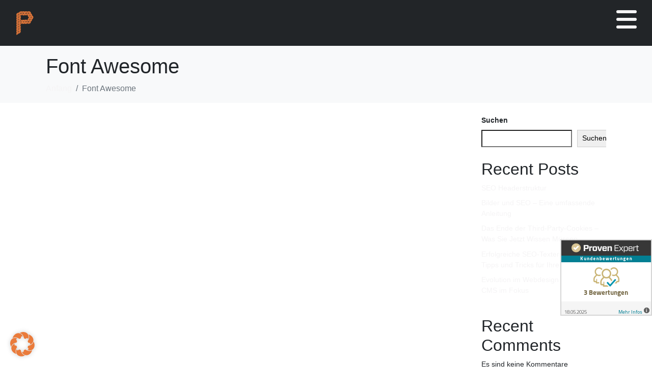

--- FILE ---
content_type: text/css
request_url: https://www.pixelschmiede.io/wp-content/uploads/elementor/css/post-5.css?ver=1767026274
body_size: 560
content:
.elementor-kit-5{--e-global-color-primary:#020202;--e-global-color-secondary:#222528;--e-global-color-text:#F5F4F5;--e-global-color-accent:#EA7B3B;--e-global-color-a2bf6be:#E5DCC6;--e-global-typography-text-font-family:"Montserrat";--e-global-typography-text-font-size:15px;--e-global-typography-text-font-weight:400;--e-global-typography-text-line-height:1.2em;--e-global-typography-text-letter-spacing:3px;--e-global-typography-primary-font-family:"Montserrat";--e-global-typography-primary-font-size:22px;--e-global-typography-primary-font-weight:400;--e-global-typography-primary-text-transform:uppercase;--e-global-typography-primary-line-height:1.2em;--e-global-typography-primary-letter-spacing:1.5px;--e-global-typography-secondary-font-family:"Montserrat";--e-global-typography-secondary-font-size:25px;--e-global-typography-secondary-font-weight:600;--e-global-typography-secondary-line-height:1.2em;--e-global-typography-secondary-letter-spacing:1.5px;--e-global-typography-accent-font-family:"Montserrat";--e-global-typography-accent-font-size:38px;--e-global-typography-accent-font-weight:600;--e-global-typography-accent-line-height:1.79em;--e-global-typography-f5eead7-font-family:"Montserrat";--e-global-typography-f5eead7-font-size:14px;--e-global-typography-f5eead7-font-weight:400;--e-global-typography-f5eead7-line-height:2em;--e-global-typography-f5eead7-letter-spacing:1px;--e-global-typography-bf56d69-font-family:"Montserrat";--e-global-typography-bf56d69-font-size:15px;--e-global-typography-bf56d69-font-weight:400;--e-global-typography-bf56d69-letter-spacing:1.5px;--e-global-typography-5f95004-font-family:"Montserrat";--e-global-typography-5f95004-font-size:15px;--e-global-typography-5f95004-font-weight:700;--e-global-typography-5f95004-line-height:1.5em;--e-global-typography-5f95004-letter-spacing:1.5px;--e-global-typography-329260e-font-family:"Montserrat";--e-global-typography-329260e-font-size:16px;--e-global-typography-329260e-font-weight:400;--e-global-typography-329260e-line-height:2em;--e-global-typography-329260e-letter-spacing:1px;--e-global-typography-0edd6de-font-family:"Montserrat";--e-global-typography-0edd6de-font-size:38px;--e-global-typography-0edd6de-font-weight:600;--e-global-typography-0edd6de-line-height:1.2em;--e-global-typography-daecb40-font-family:"Montserrat";--e-global-typography-daecb40-font-size:15px;--e-global-typography-daecb40-font-weight:400;--e-global-typography-daecb40-text-transform:uppercase;--e-global-typography-daecb40-line-height:1.2em;--e-global-typography-daecb40-letter-spacing:3px;}.elementor-kit-5 e-page-transition{background-color:#FFBC7D;}body{overflow-x:inherit !important;}.elementor a, .elementor a:link, .elementor a:focus, .elementor a:active, .elementor a:hover{text-decoration:inherit !important;}.elementor a:link, .elementor .smooth-hover a:link, {transition:inherit;}.elementor-section.elementor-section-boxed > .elementor-container{max-width:1140px;}.e-con{--container-max-width:1140px;}.elementor-widget:not(:last-child){margin-block-end:20px;}.elementor-element{--widgets-spacing:20px 20px;--widgets-spacing-row:20px;--widgets-spacing-column:20px;}{}h1.entry-title{display:var(--page-title-display);}@media(max-width:1024px){.elementor-section.elementor-section-boxed > .elementor-container{max-width:1024px;}.e-con{--container-max-width:1024px;}}@media(max-width:767px){.elementor-section.elementor-section-boxed > .elementor-container{max-width:767px;}.e-con{--container-max-width:767px;}}

--- FILE ---
content_type: text/css
request_url: https://www.pixelschmiede.io/wp-content/uploads/elementor/css/post-24.css?ver=1767026275
body_size: 1170
content:
.elementor-24 .elementor-element.elementor-element-105f1b4.ob-is-breaking-bad > .elementor-container{justify-content:flex-start !important;flex-direction:row;}.elementor-24 .elementor-element.elementor-element-105f1b4.ob-is-breaking-bad.ob-bb-inner > .elementor-container{justify-content:flex-start !important;flex-direction:row;}.elementor-24 .elementor-element.elementor-element-105f1b4.ob-is-breaking-bad.ob-is-glider > .elementor-container.swiper-vertical{flex-direction:column;}.elementor-24 .elementor-element.elementor-element-105f1b4.ob-is-breaking-bad.ob-is-glider.ob-bb-inner > .elementor-container.swiper-vertical{flex-direction:column;}.elementor-24 .elementor-element.elementor-element-105f1b4.ob-is-breaking-bad.ob-bb-inner{width:100%;flex:unset;align-self:inherit;}.elementor-24 .elementor-element.elementor-element-105f1b4{margin-top:0px;margin-bottom:0px;padding:20px 30px 20px 30px;}.elementor-24 .elementor-element.elementor-element-d6aa3bc.elementor-column{align-self:inherit;cursor:default;}.elementor-24 .elementor-element.elementor-element-d6aa3bc > .elementor-element-populated{margin:0px 0px 0px 0px;--e-column-margin-right:0px;--e-column-margin-left:0px;padding:0px 0px 0px 0px;}.elementor-24 .elementor-element.elementor-element-6ce0a3c.ob-is-breaking-bad > .elementor-container{justify-content:flex-start !important;flex-direction:row;}.elementor-24 .elementor-element.elementor-element-6ce0a3c.ob-is-breaking-bad.ob-bb-inner > .elementor-container{justify-content:flex-start !important;flex-direction:row;}.elementor-24 .elementor-element.elementor-element-6ce0a3c.ob-is-breaking-bad.ob-is-glider > .elementor-container.swiper-vertical{flex-direction:column;}.elementor-24 .elementor-element.elementor-element-6ce0a3c.ob-is-breaking-bad.ob-is-glider.ob-bb-inner > .elementor-container.swiper-vertical{flex-direction:column;}.elementor-24 .elementor-element.elementor-element-6ce0a3c.ob-is-breaking-bad.ob-bb-inner{width:100%;flex:unset;align-self:inherit;}.elementor-24 .elementor-element.elementor-element-6ce0a3c{margin-top:0px;margin-bottom:0px;padding:0px 0px 0px 0px;}.elementor-24 .elementor-element.elementor-element-75bee59.elementor-column{align-self:inherit;cursor:default;}.elementor-24 .elementor-element.elementor-element-75bee59 > .elementor-element-populated{margin:0px 0px 0px 0px;--e-column-margin-right:0px;--e-column-margin-left:0px;padding:0px 0px 0px 0px;}.elementor-24 .elementor-element.elementor-element-e609bbf .raven-site-logo img, .elementor-24 .elementor-element.elementor-element-e609bbf .raven-site-logo svg{width:37px;}.elementor-24 .elementor-element.elementor-element-e609bbf .raven-site-logo{text-align:left;}.elementor-24 .elementor-element.elementor-element-e76f2e6.elementor-column{align-self:inherit;cursor:default;}.elementor-24 .elementor-element.elementor-element-e76f2e6 > .elementor-element-populated{margin:0px 0px 0px 0px;--e-column-margin-right:0px;--e-column-margin-left:0px;padding:0px 0px 0px 0px;}.elementor-widget-raven-nav-menu .raven-nav-menu-main .raven-nav-menu > li > a.raven-menu-item{font-family:var( --e-global-typography-text-font-family ), Sans-serif;font-size:var( --e-global-typography-text-font-size );font-weight:var( --e-global-typography-text-font-weight );line-height:var( --e-global-typography-text-line-height );letter-spacing:var( --e-global-typography-text-letter-spacing );color:var( --e-global-color-text );}.elementor-widget-raven-nav-menu .raven-nav-menu-main .raven-nav-menu > li:not(.current-menu-parent):not(.current-menu-ancestor) > a.raven-menu-item:hover:not(.raven-menu-item-active), .elementor-widget-raven-nav-menu .raven-nav-menu-main .raven-nav-menu > li:not(.current-menu-parent):not(.current-menu-ancestor) > a.highlighted:not(.raven-menu-item-active){color:var( --e-global-color-accent );}.elementor-widget-raven-nav-menu .raven-nav-menu-main .raven-nav-menu > li > a.raven-menu-item-active, .elementor-widget-raven-nav-menu .raven-nav-menu-main .raven-nav-menu > li.current-menu-parent > a, .elementor-widget-raven-nav-menu .raven-nav-menu-main .raven-nav-menu > li.current-menu-ancestor > a{color:var( --e-global-color-accent );}.elementor-widget-raven-nav-menu .raven-nav-menu-main .raven-submenu > li > a.raven-submenu-item{font-family:var( --e-global-typography-text-font-family ), Sans-serif;font-size:var( --e-global-typography-text-font-size );font-weight:var( --e-global-typography-text-font-weight );line-height:var( --e-global-typography-text-line-height );letter-spacing:var( --e-global-typography-text-letter-spacing );color:var( --e-global-color-text );}.elementor-widget-raven-nav-menu .raven-nav-menu-main .raven-submenu > li:not(.current-menu-parent):not(.current-menu-ancestor) > a.raven-submenu-item:hover:not(.raven-menu-item-active), .elementor-widget-raven-nav-menu .raven-nav-menu-main .raven-submenu > li:not(.current-menu-parent):not(.current-menu-ancestor) > a.highlighted:not(.raven-menu-item-active){color:var( --e-global-color-accent );}.elementor-widget-raven-nav-menu .raven-nav-menu-main .raven-submenu > li > a.raven-menu-item-active, .elementor-widget-raven-nav-menu .raven-nav-menu-main .raven-submenu > li.current-menu-parent > a, .elementor-widget-raven-nav-menu .raven-nav-menu-main .raven-submenu > li.current-menu-ancestor > a{color:var( --e-global-color-accent );}.elementor-widget-raven-nav-menu .raven-nav-menu-mobile .raven-nav-menu li > a{font-family:var( --e-global-typography-text-font-family ), Sans-serif;font-size:var( --e-global-typography-text-font-size );font-weight:var( --e-global-typography-text-font-weight );line-height:var( --e-global-typography-text-line-height );letter-spacing:var( --e-global-typography-text-letter-spacing );color:var( --e-global-color-text );}.elementor-widget-raven-nav-menu .raven-nav-menu-mobile .raven-nav-menu li > a:hover{color:var( --e-global-color-accent );}.elementor-widget-raven-nav-menu .raven-nav-menu-mobile .raven-nav-menu li > a.raven-menu-item-active, .elementor-widget-raven-nav-menu .raven-nav-menu-mobile .raven-nav-menu li > a:active, .elementor-widget-raven-nav-menu .raven-nav-menu-mobile .raven-nav-menu > li.current-menu-ancestor > a.raven-menu-item, .elementor-widget-raven-nav-menu li.menu-item.current-menu-ancestor > a.raven-submenu-item.has-submenu{color:var( --e-global-color-accent );}.elementor-widget-raven-nav-menu .raven-nav-menu-toggle-button{color:var( --e-global-color-secondary );}.elementor-widget-raven-nav-menu .raven-nav-menu-toggle-button svg{fill:var( --e-global-color-secondary );}.elementor-widget-raven-nav-menu .hamburger-inner, .elementor-widget-raven-nav-menu .hamburger-inner::after, .elementor-widget-raven-nav-menu .hamburger-inner::before{background-color:var( --e-global-color-secondary );}.elementor-widget-raven-nav-menu .raven-nav-menu-toggle-button:hover{color:var( --e-global-color-accent );}.elementor-widget-raven-nav-menu .raven-nav-menu-toggle-button:hover svg{fill:var( --e-global-color-accent );}.elementor-widget-raven-nav-menu .raven-nav-menu-toggle-button:hover .hamburger-inner, .elementor-widget-raven-nav-menu .raven-nav-menu-toggle-button:hover  .hamburger-inner::after, .elementor-widget-raven-nav-menu .raven-nav-menu-toggle-button:hover  .hamburger-inner::before{background-color:var( --e-global-color-accent );}.elementor-24 .elementor-element.elementor-element-a27fe8c > .elementor-widget-container{margin:0px 0px 0px 0px;padding:0px 0px 0px 0px;}.elementor-24 .elementor-element.elementor-element-a27fe8c .raven-menu-item i._mi{font-size:40px !important;color:var( --e-global-color-text );}.elementor-24 .elementor-element.elementor-element-a27fe8c .raven-submenu-item i._mi{font-size:40px !important;color:var( --e-global-color-text );}.elementor-24 .elementor-element.elementor-element-a27fe8c .raven-menu-item .sub-arrow svg{width:40px !important;height:40px !important;}.elementor-24 .elementor-element.elementor-element-a27fe8c .raven-submenu-item .sub-arrow svg{width:40px !important;height:40px !important;}.elementor-24 .elementor-element.elementor-element-a27fe8c .raven-menu-item .sub-arrow{color:var( --e-global-color-text );fill:var( --e-global-color-text );}.elementor-24 .elementor-element.elementor-element-a27fe8c .raven-submenu-item .sub-arrow{color:var( --e-global-color-text );fill:var( --e-global-color-text );}.elementor-24 .elementor-element.elementor-element-a27fe8c .raven-nav-menu-mobile .raven-nav-menu li > a{font-family:var( --e-global-typography-text-font-family ), Sans-serif;font-size:var( --e-global-typography-text-font-size );font-weight:var( --e-global-typography-text-font-weight );line-height:var( --e-global-typography-text-line-height );letter-spacing:var( --e-global-typography-text-letter-spacing );padding:8px 32px 8px 32px;justify-content:left !important;}.elementor-24 .elementor-element.elementor-element-a27fe8c .raven-nav-menu-mobile .raven-nav-menu{border-radius:0px 0px 0px 0px;overflow:hidden;}.elementor-24 .elementor-element.elementor-element-a27fe8c .raven-nav-menu-toggle-button{font-size:40px;padding:0px 0px 0px 0px;color:var( --e-global-color-text );border-radius:0px 0px 0px 0px;}.elementor-24 .elementor-element.elementor-element-a27fe8c .raven-nav-menu-custom-icon svg{width:40px;}.elementor-24 .elementor-element.elementor-element-a27fe8c .hamburger .hamburger-box{width:40px;}.elementor-24 .elementor-element.elementor-element-a27fe8c .hamburger-box{height:calc(((40px/8) * 3) + calc((40px/4) * 2));}.elementor-24 .elementor-element.elementor-element-a27fe8c .hamburger-box .hamburger-inner{margin-top:calc((40px/8) / -2);}.elementor-24 .elementor-element.elementor-element-a27fe8c .hamburger-inner{width:40px;}.elementor-24 .elementor-element.elementor-element-a27fe8c .hamburger-inner::before{width:40px;}.elementor-24 .elementor-element.elementor-element-a27fe8c .hamburger-inner::after{width:40px;}.elementor-24 .elementor-element.elementor-element-a27fe8c .hamburger-inner, .elementor-24 .elementor-element.elementor-element-a27fe8c .hamburger-inner::before, .elementor-24 .elementor-element.elementor-element-a27fe8c .hamburger-inner::after{height:6px;}.elementor-24 .elementor-element.elementor-element-a27fe8c .hamburger:not(.is-active) .hamburger-inner::before{top:calc(((40px/8) + calc(40px/4)) * -1);}.elementor-24 .elementor-element.elementor-element-a27fe8c .hamburger:not(.is-active) .hamburger-inner::after{bottom:calc(((40px/8) + calc(40px/4)) * -1);}.elementor-24 .elementor-element.elementor-element-a27fe8c .raven-nav-menu-toggle{text-align:right;}.elementor-24 .elementor-element.elementor-element-a27fe8c .raven-nav-menu-toggle-button svg{fill:var( --e-global-color-text );}.elementor-24 .elementor-element.elementor-element-a27fe8c .hamburger-inner, .elementor-24 .elementor-element.elementor-element-a27fe8c .hamburger-inner::after, .elementor-24 .elementor-element.elementor-element-a27fe8c .hamburger-inner::before{background-color:var( --e-global-color-text );}.elementor-24 .elementor-element.elementor-element-a27fe8c .raven-nav-menu-mobile{padding:0px 0px 0px 0px;border-radius:0px 0px 0px 0px;}.elementor-24 .elementor-element.elementor-element-a27fe8c .raven-nav-menu-close-button{width:40px;height:40px;font-size:40px;color:var( --e-global-color-text );}.elementor-24 .elementor-element.elementor-element-a27fe8c .raven-nav-menu-close-button:hover{color:var( --e-global-color-text );}.elementor-24:not(.elementor-motion-effects-element-type-background), .elementor-24 > .elementor-motion-effects-container > .elementor-motion-effects-layer{background-color:var( --e-global-color-secondary );}.elementor-24{padding:0px 0px 0px 0px;}.elementor-theme-builder-content-area{height:400px;}.elementor-location-header:before, .elementor-location-footer:before{content:"";display:table;clear:both;}@media(max-width:1024px){.elementor-widget-raven-nav-menu .raven-nav-menu-main .raven-nav-menu > li > a.raven-menu-item{font-size:var( --e-global-typography-text-font-size );line-height:var( --e-global-typography-text-line-height );letter-spacing:var( --e-global-typography-text-letter-spacing );}.elementor-widget-raven-nav-menu .raven-nav-menu-main .raven-submenu > li > a.raven-submenu-item{font-size:var( --e-global-typography-text-font-size );line-height:var( --e-global-typography-text-line-height );letter-spacing:var( --e-global-typography-text-letter-spacing );}.elementor-widget-raven-nav-menu .raven-nav-menu-mobile .raven-nav-menu li > a{font-size:var( --e-global-typography-text-font-size );line-height:var( --e-global-typography-text-line-height );letter-spacing:var( --e-global-typography-text-letter-spacing );}.elementor-24 .elementor-element.elementor-element-a27fe8c .raven-nav-menu-mobile .raven-nav-menu li > a{font-size:var( --e-global-typography-text-font-size );line-height:var( --e-global-typography-text-line-height );letter-spacing:var( --e-global-typography-text-letter-spacing );}}@media(max-width:767px){.elementor-24 .elementor-element.elementor-element-d6aa3bc{width:100%;}.elementor-24 .elementor-element.elementor-element-75bee59{width:50%;}.elementor-24 .elementor-element.elementor-element-e76f2e6{width:50%;}.elementor-24 .elementor-element.elementor-element-e76f2e6 > .elementor-element-populated{margin:0px 0px 0px 0px;--e-column-margin-right:0px;--e-column-margin-left:0px;padding:7px 0px 0px 0px;}.elementor-widget-raven-nav-menu .raven-nav-menu-main .raven-nav-menu > li > a.raven-menu-item{font-size:var( --e-global-typography-text-font-size );line-height:var( --e-global-typography-text-line-height );letter-spacing:var( --e-global-typography-text-letter-spacing );}.elementor-widget-raven-nav-menu .raven-nav-menu-main .raven-submenu > li > a.raven-submenu-item{font-size:var( --e-global-typography-text-font-size );line-height:var( --e-global-typography-text-line-height );letter-spacing:var( --e-global-typography-text-letter-spacing );}.elementor-widget-raven-nav-menu .raven-nav-menu-mobile .raven-nav-menu li > a{font-size:var( --e-global-typography-text-font-size );line-height:var( --e-global-typography-text-line-height );letter-spacing:var( --e-global-typography-text-letter-spacing );}.elementor-24 .elementor-element.elementor-element-a27fe8c > .elementor-widget-container{margin:0px 0px 0px 0px;padding:0px 0px 0px 0px;}.elementor-24 .elementor-element.elementor-element-a27fe8c .raven-nav-menu-mobile .raven-nav-menu li > a{font-size:var( --e-global-typography-text-font-size );line-height:var( --e-global-typography-text-line-height );letter-spacing:var( --e-global-typography-text-letter-spacing );}}

--- FILE ---
content_type: text/css
request_url: https://www.pixelschmiede.io/wp-content/uploads/elementor/css/post-415.css?ver=1767026275
body_size: 1028
content:
.elementor-415 .elementor-element.elementor-element-c94e428:not(.elementor-motion-effects-element-type-background), .elementor-415 .elementor-element.elementor-element-c94e428 > .elementor-motion-effects-container > .elementor-motion-effects-layer{background-color:var( --e-global-color-primary );}.elementor-415 .elementor-element.elementor-element-c94e428.ob-is-breaking-bad > .elementor-container{justify-content:flex-start !important;flex-direction:row;}.elementor-415 .elementor-element.elementor-element-c94e428.ob-is-breaking-bad.ob-bb-inner > .elementor-container{justify-content:flex-start !important;flex-direction:row;}.elementor-415 .elementor-element.elementor-element-c94e428.ob-is-breaking-bad.ob-is-glider > .elementor-container.swiper-vertical{flex-direction:column;}.elementor-415 .elementor-element.elementor-element-c94e428.ob-is-breaking-bad.ob-is-glider.ob-bb-inner > .elementor-container.swiper-vertical{flex-direction:column;}.elementor-415 .elementor-element.elementor-element-c94e428.ob-is-breaking-bad.ob-bb-inner{width:100%;flex:unset;align-self:inherit;}.elementor-415 .elementor-element.elementor-element-c94e428{transition:background 0.3s, border 0.3s, border-radius 0.3s, box-shadow 0.3s;margin-top:0px;margin-bottom:0px;padding:0px 0px 20px 0px;}.elementor-415 .elementor-element.elementor-element-c94e428 > .elementor-background-overlay{transition:background 0.3s, border-radius 0.3s, opacity 0.3s;}.elementor-415 .elementor-element.elementor-element-448ca2f > .elementor-widget-wrap > .elementor-widget:not(.elementor-widget__width-auto):not(.elementor-widget__width-initial):not(:last-child):not(.elementor-absolute){margin-block-end:: 0px;}.elementor-415 .elementor-element.elementor-element-448ca2f.elementor-column{align-self:inherit;cursor:default;}.elementor-415 .elementor-element.elementor-element-448ca2f > .elementor-element-populated{margin:0px 0px 0px 0px;--e-column-margin-right:0px;--e-column-margin-left:0px;padding:0px 0px 0px 0px;}.elementor-415 .elementor-element.elementor-element-8902320.ob-is-breaking-bad > .elementor-container{justify-content:flex-start !important;flex-direction:row;}.elementor-415 .elementor-element.elementor-element-8902320.ob-is-breaking-bad.ob-bb-inner > .elementor-container{justify-content:flex-start !important;flex-direction:row;}.elementor-415 .elementor-element.elementor-element-8902320.ob-is-breaking-bad.ob-is-glider > .elementor-container.swiper-vertical{flex-direction:column;}.elementor-415 .elementor-element.elementor-element-8902320.ob-is-breaking-bad.ob-is-glider.ob-bb-inner > .elementor-container.swiper-vertical{flex-direction:column;}.elementor-415 .elementor-element.elementor-element-8902320.ob-is-breaking-bad.ob-bb-inner{width:100%;flex:unset;align-self:inherit;}.elementor-415 .elementor-element.elementor-element-8902320{margin-top:20px;margin-bottom:0px;padding:0px 0px 0px 0px;}.elementor-415 .elementor-element.elementor-element-d32b223.elementor-column{align-self:inherit;cursor:default;}.elementor-415 .elementor-element.elementor-element-d32b223 > .elementor-element-populated{margin:0px 0px 0px 0px;--e-column-margin-right:0px;--e-column-margin-left:0px;padding:0px 0px 0px 0px;}.elementor-widget-image .widget-image-caption{color:var( --e-global-color-text );font-family:var( --e-global-typography-text-font-family ), Sans-serif;font-size:var( --e-global-typography-text-font-size );font-weight:var( --e-global-typography-text-font-weight );line-height:var( --e-global-typography-text-line-height );letter-spacing:var( --e-global-typography-text-letter-spacing );}.elementor-415 .elementor-element.elementor-element-40a9d9d > .elementor-widget-container{margin:0px 0px 0px 0px;padding:0px 0px 0px 0px;}.elementor-415 .elementor-element.elementor-element-40a9d9d{text-align:center;}.elementor-415 .elementor-element.elementor-element-40a9d9d img{width:50%;}.elementor-415 .elementor-element.elementor-element-36971cd > .elementor-widget-wrap > .elementor-widget:not(.elementor-widget__width-auto):not(.elementor-widget__width-initial):not(:last-child):not(.elementor-absolute){margin-block-end:: 0px;}.elementor-415 .elementor-element.elementor-element-36971cd.elementor-column{align-self:inherit;cursor:default;}.elementor-415 .elementor-element.elementor-element-36971cd > .elementor-element-populated{margin:0px 0px 0px 0px;--e-column-margin-right:0px;--e-column-margin-left:0px;padding:0px 0px 0px 0px;}.elementor-widget-text-editor{font-family:var( --e-global-typography-text-font-family ), Sans-serif;font-size:var( --e-global-typography-text-font-size );font-weight:var( --e-global-typography-text-font-weight );line-height:var( --e-global-typography-text-line-height );letter-spacing:var( --e-global-typography-text-letter-spacing );color:var( --e-global-color-text );}.elementor-widget-text-editor.ob-postman blockquote{font-family:var( --e-global-typography-text-font-family ), Sans-serif;font-size:var( --e-global-typography-text-font-size );font-weight:var( --e-global-typography-text-font-weight );line-height:var( --e-global-typography-text-line-height );letter-spacing:var( --e-global-typography-text-letter-spacing );}.elementor-widget-text-editor.ob-postman blockquote cite{font-family:var( --e-global-typography-text-font-family ), Sans-serif;font-size:var( --e-global-typography-text-font-size );font-weight:var( --e-global-typography-text-font-weight );line-height:var( --e-global-typography-text-line-height );letter-spacing:var( --e-global-typography-text-letter-spacing );}.elementor-widget-text-editor.elementor-drop-cap-view-stacked .elementor-drop-cap{background-color:var( --e-global-color-primary );}.elementor-widget-text-editor.elementor-drop-cap-view-framed .elementor-drop-cap, .elementor-widget-text-editor.elementor-drop-cap-view-default .elementor-drop-cap{color:var( --e-global-color-primary );border-color:var( --e-global-color-primary );}.elementor-415 .elementor-element.elementor-element-de038f4.ob-harakiri{writing-mode:inherit;}.elementor-415 .elementor-element.elementor-element-de038f4.ob-harakiri .elementor-heading-title{writing-mode:inherit;}.elementor-415 .elementor-element.elementor-element-de038f4.ob-harakiri div{writing-mode:inherit;}.elementor-415 .elementor-element.elementor-element-de038f4 > .elementor-widget-container{margin:0px 0px 0px 0px;padding:0px 0px 0px 0px;}.elementor-415 .elementor-element.elementor-element-de038f4{text-align:center;font-family:var( --e-global-typography-f5eead7-font-family ), Sans-serif;font-size:var( --e-global-typography-f5eead7-font-size );font-weight:var( --e-global-typography-f5eead7-font-weight );line-height:var( --e-global-typography-f5eead7-line-height );letter-spacing:var( --e-global-typography-f5eead7-letter-spacing );}.elementor-415 .elementor-element.elementor-element-de038f4.ob-harakiri > div, .elementor-415 .elementor-element.elementor-element-de038f4.ob-harakiri > h1, .elementor-415 .elementor-element.elementor-element-de038f4.ob-harakiri > h2, .elementor-415 .elementor-element.elementor-element-de038f4.ob-harakiri > h3, .elementor-415 .elementor-element.elementor-element-de038f4.ob-harakiri > h4, .elementor-415 .elementor-element.elementor-element-de038f4.ob-harakiri > h5, .elementor-415 .elementor-element.elementor-element-de038f4.ob-harakiri > h6, .elementor-415 .elementor-element.elementor-element-de038f4.ob-harakiri > p{transform:rotate(0deg);}.elementor-415 .elementor-element.elementor-element-de038f4 > div{text-indent:0px;mix-blend-mode:inherit;}.elementor-415 .elementor-element.elementor-element-a9bd7d5 > .elementor-widget-wrap > .elementor-widget:not(.elementor-widget__width-auto):not(.elementor-widget__width-initial):not(:last-child):not(.elementor-absolute){margin-block-end:: 0px;}.elementor-415 .elementor-element.elementor-element-a9bd7d5.elementor-column{align-self:inherit;cursor:default;}.elementor-415 .elementor-element.elementor-element-a9bd7d5 > .elementor-element-populated{margin:0px 0px 0px 0px;--e-column-margin-right:0px;--e-column-margin-left:0px;padding:0px 0px 0px 0px;}.elementor-415 .elementor-element.elementor-element-316dfb8.ob-harakiri{writing-mode:inherit;}.elementor-415 .elementor-element.elementor-element-316dfb8.ob-harakiri .elementor-heading-title{writing-mode:inherit;}.elementor-415 .elementor-element.elementor-element-316dfb8.ob-harakiri div{writing-mode:inherit;}.elementor-415 .elementor-element.elementor-element-316dfb8 > .elementor-widget-container{margin:0px 0px 0px 0px;padding:0px 0px 0px 0px;}.elementor-415 .elementor-element.elementor-element-316dfb8{text-align:center;font-family:var( --e-global-typography-f5eead7-font-family ), Sans-serif;font-size:var( --e-global-typography-f5eead7-font-size );font-weight:var( --e-global-typography-f5eead7-font-weight );line-height:var( --e-global-typography-f5eead7-line-height );letter-spacing:var( --e-global-typography-f5eead7-letter-spacing );color:var( --e-global-color-text );}.elementor-415 .elementor-element.elementor-element-316dfb8.ob-harakiri > div, .elementor-415 .elementor-element.elementor-element-316dfb8.ob-harakiri > h1, .elementor-415 .elementor-element.elementor-element-316dfb8.ob-harakiri > h2, .elementor-415 .elementor-element.elementor-element-316dfb8.ob-harakiri > h3, .elementor-415 .elementor-element.elementor-element-316dfb8.ob-harakiri > h4, .elementor-415 .elementor-element.elementor-element-316dfb8.ob-harakiri > h5, .elementor-415 .elementor-element.elementor-element-316dfb8.ob-harakiri > h6, .elementor-415 .elementor-element.elementor-element-316dfb8.ob-harakiri > p{transform:rotate(0deg);}.elementor-415 .elementor-element.elementor-element-316dfb8 > div{text-indent:0px;mix-blend-mode:inherit;}.elementor-theme-builder-content-area{height:400px;}.elementor-location-header:before, .elementor-location-footer:before{content:"";display:table;clear:both;}@media(max-width:1024px){.elementor-widget-image .widget-image-caption{font-size:var( --e-global-typography-text-font-size );line-height:var( --e-global-typography-text-line-height );letter-spacing:var( --e-global-typography-text-letter-spacing );}.elementor-widget-text-editor{font-size:var( --e-global-typography-text-font-size );line-height:var( --e-global-typography-text-line-height );letter-spacing:var( --e-global-typography-text-letter-spacing );}.elementor-widget-text-editor.ob-postman blockquote{font-size:var( --e-global-typography-text-font-size );line-height:var( --e-global-typography-text-line-height );letter-spacing:var( --e-global-typography-text-letter-spacing );}.elementor-widget-text-editor.ob-postman blockquote cite{font-size:var( --e-global-typography-text-font-size );line-height:var( --e-global-typography-text-line-height );letter-spacing:var( --e-global-typography-text-letter-spacing );}.elementor-415 .elementor-element.elementor-element-de038f4{font-size:var( --e-global-typography-f5eead7-font-size );line-height:var( --e-global-typography-f5eead7-line-height );letter-spacing:var( --e-global-typography-f5eead7-letter-spacing );}.elementor-415 .elementor-element.elementor-element-316dfb8{font-size:var( --e-global-typography-f5eead7-font-size );line-height:var( --e-global-typography-f5eead7-line-height );letter-spacing:var( --e-global-typography-f5eead7-letter-spacing );}}@media(max-width:767px){.elementor-widget-image .widget-image-caption{font-size:var( --e-global-typography-text-font-size );line-height:var( --e-global-typography-text-line-height );letter-spacing:var( --e-global-typography-text-letter-spacing );}.elementor-widget-text-editor{font-size:var( --e-global-typography-text-font-size );line-height:var( --e-global-typography-text-line-height );letter-spacing:var( --e-global-typography-text-letter-spacing );}.elementor-widget-text-editor.ob-postman blockquote{font-size:var( --e-global-typography-text-font-size );line-height:var( --e-global-typography-text-line-height );letter-spacing:var( --e-global-typography-text-letter-spacing );}.elementor-widget-text-editor.ob-postman blockquote cite{font-size:var( --e-global-typography-text-font-size );line-height:var( --e-global-typography-text-line-height );letter-spacing:var( --e-global-typography-text-letter-spacing );}.elementor-415 .elementor-element.elementor-element-de038f4{font-size:var( --e-global-typography-f5eead7-font-size );line-height:var( --e-global-typography-f5eead7-line-height );letter-spacing:var( --e-global-typography-f5eead7-letter-spacing );}.elementor-415 .elementor-element.elementor-element-316dfb8{font-size:var( --e-global-typography-f5eead7-font-size );line-height:var( --e-global-typography-f5eead7-line-height );letter-spacing:var( --e-global-typography-f5eead7-letter-spacing );}}/* Start custom CSS for text-editor, class: .elementor-element-316dfb8 */a, a:hover {
    color: #f5f4f5;
}/* End custom CSS */

--- FILE ---
content_type: image/svg+xml
request_url: https://www.pixelschmiede.io/wp-content/uploads/2022/03/logo-pixelschmiede-digitalagentur.svg
body_size: 25881
content:
<svg width="1832" height="401" viewBox="0 0 1832 401" fill="none" xmlns="http://www.w3.org/2000/svg">
<path d="M349.974 341.117H367.94C372.605 341.117 376.723 342.063 380.296 343.954C383.868 345.803 386.641 348.408 388.617 351.77C390.592 355.09 391.579 358.894 391.579 363.18C391.579 367.467 390.592 371.291 388.617 374.653C386.641 377.973 383.868 380.579 380.296 382.47C376.723 384.319 372.605 385.244 367.94 385.244H349.974V341.117ZM367.688 381.209C371.554 381.209 374.937 380.453 377.837 378.94C380.737 377.385 382.985 375.263 384.582 372.573C386.179 369.841 386.978 366.71 386.978 363.18C386.978 359.65 386.179 356.54 384.582 353.851C382.985 351.119 380.737 348.997 377.837 347.484C374.937 345.929 371.554 345.151 367.688 345.151H354.639V381.209H367.688ZM442.714 381.209V385.244H411.51V341.117H441.769V345.151H416.175V360.848H438.995V364.819H416.175V381.209H442.714ZM475.301 385.622C472.023 385.622 468.871 385.097 465.846 384.046C462.862 382.995 460.55 381.608 458.911 379.885L460.74 376.292C462.337 377.889 464.459 379.192 467.106 380.201C469.754 381.167 472.486 381.65 475.301 381.65C479.252 381.65 482.215 380.936 484.19 379.507C486.165 378.036 487.153 376.145 487.153 373.834C487.153 372.069 486.606 370.661 485.514 369.61C484.463 368.56 483.16 367.761 481.605 367.215C480.05 366.626 477.886 365.996 475.112 365.324C471.792 364.483 469.145 363.685 467.169 362.928C465.194 362.13 463.492 360.932 462.063 359.335C460.677 357.738 459.983 355.574 459.983 352.842C459.983 350.615 460.571 348.598 461.748 346.79C462.925 344.941 464.732 343.47 467.169 342.378C469.607 341.285 472.633 340.739 476.247 340.739C478.768 340.739 481.227 341.096 483.622 341.81C486.06 342.483 488.161 343.428 489.926 344.647L488.35 348.366C486.501 347.148 484.526 346.244 482.425 345.656C480.323 345.025 478.264 344.71 476.247 344.71C472.381 344.71 469.46 345.467 467.485 346.98C465.551 348.45 464.585 350.363 464.585 352.716C464.585 354.481 465.11 355.91 466.161 357.003C467.254 358.053 468.598 358.873 470.195 359.461C471.834 360.007 474.02 360.617 476.751 361.289C479.987 362.088 482.593 362.886 484.568 363.685C486.585 364.441 488.287 365.618 489.674 367.215C491.061 368.77 491.754 370.892 491.754 373.582C491.754 375.809 491.145 377.847 489.926 379.696C488.75 381.503 486.921 382.953 484.442 384.046C481.962 385.097 478.916 385.622 475.301 385.622ZM511.374 341.117H516.039V385.244H511.374V341.117ZM570.93 363.18H575.405V380.011C573.346 381.819 570.909 383.205 568.093 384.172C565.277 385.139 562.314 385.622 559.205 385.622C554.792 385.622 550.821 384.655 547.29 382.722C543.76 380.789 540.987 378.12 538.969 374.716C536.952 371.27 535.944 367.425 535.944 363.18C535.944 358.936 536.952 355.111 538.969 351.707C540.987 348.261 543.76 345.572 547.29 343.639C550.821 341.705 554.813 340.739 559.268 340.739C562.63 340.739 565.719 341.285 568.534 342.378C571.35 343.428 573.724 345.004 575.658 347.106L572.758 350.068C569.27 346.622 564.836 344.899 559.457 344.899C555.885 344.899 552.649 345.698 549.749 347.295C546.891 348.85 544.643 351.035 543.004 353.851C541.365 356.624 540.545 359.734 540.545 363.18C540.545 366.626 541.365 369.736 543.004 372.51C544.643 375.284 546.891 377.469 549.749 379.066C552.607 380.663 555.822 381.461 559.394 381.461C563.932 381.461 567.778 380.327 570.93 378.057V363.18ZM634.941 341.117V385.244H631.096L602.728 349.438V385.244H598.064V341.117H601.909L630.339 376.923V341.117H634.941ZM658.295 385.559C657.371 385.559 656.572 385.223 655.9 384.55C655.269 383.878 654.954 383.058 654.954 382.092C654.954 381.125 655.269 380.327 655.9 379.696C656.572 379.024 657.371 378.688 658.295 378.688C659.22 378.688 660.018 379.024 660.691 379.696C661.363 380.327 661.699 381.125 661.699 382.092C661.699 383.058 661.363 383.878 660.691 384.55C660.018 385.223 659.22 385.559 658.295 385.559ZM726.731 385.622C722.361 385.622 718.41 384.655 714.88 382.722C711.392 380.789 708.639 378.12 706.622 374.716C704.647 371.27 703.659 367.425 703.659 363.18C703.659 358.936 704.647 355.111 706.622 351.707C708.639 348.261 711.413 345.572 714.943 343.639C718.473 341.705 722.424 340.739 726.794 340.739C730.072 340.739 733.098 341.285 735.872 342.378C738.646 343.47 740.999 345.067 742.932 347.169L739.969 350.131C736.523 346.643 732.174 344.899 726.92 344.899C723.432 344.899 720.259 345.698 717.402 347.295C714.544 348.892 712.296 351.077 710.657 353.851C709.06 356.624 708.261 359.734 708.261 363.18C708.261 366.626 709.06 369.736 710.657 372.51C712.296 375.284 714.544 377.469 717.402 379.066C720.259 380.663 723.432 381.461 726.92 381.461C732.216 381.461 736.565 379.696 739.969 376.166L742.932 379.129C740.999 381.23 738.624 382.848 735.809 383.983C733.035 385.076 730.009 385.622 726.731 385.622ZM780.698 385.622C776.328 385.622 772.356 384.655 768.784 382.722C765.254 380.747 762.48 378.057 760.463 374.653C758.488 371.249 757.5 367.425 757.5 363.18C757.5 358.936 758.488 355.111 760.463 351.707C762.48 348.303 765.254 345.635 768.784 343.702C772.356 341.726 776.328 340.739 780.698 340.739C785.069 340.739 788.998 341.705 792.486 343.639C796.017 345.572 798.79 348.261 800.807 351.707C802.825 355.111 803.833 358.936 803.833 363.18C803.833 367.425 802.825 371.27 800.807 374.716C798.79 378.12 796.017 380.789 792.486 382.722C788.998 384.655 785.069 385.622 780.698 385.622ZM780.698 381.461C784.186 381.461 787.338 380.684 790.154 379.129C792.97 377.532 795.176 375.347 796.773 372.573C798.37 369.757 799.168 366.626 799.168 363.18C799.168 359.734 798.37 356.624 796.773 353.851C795.176 351.035 792.97 348.85 790.154 347.295C787.338 345.698 784.186 344.899 780.698 344.899C777.21 344.899 774.037 345.698 771.18 347.295C768.364 348.85 766.137 351.035 764.498 353.851C762.901 356.624 762.102 359.734 762.102 363.18C762.102 366.626 762.901 369.757 764.498 372.573C766.137 375.347 768.364 377.532 771.18 379.129C774.037 380.684 777.21 381.461 780.698 381.461ZM823.745 341.117H841.711C846.376 341.117 850.494 342.063 854.066 343.954C857.638 345.803 860.412 348.408 862.387 351.77C864.363 355.09 865.35 358.894 865.35 363.18C865.35 367.467 864.363 371.291 862.387 374.653C860.412 377.973 857.638 380.579 854.066 382.47C850.494 384.319 846.376 385.244 841.711 385.244H823.745V341.117ZM841.459 381.209C845.325 381.209 848.708 380.453 851.608 378.94C854.508 377.385 856.756 375.263 858.353 372.573C859.95 369.841 860.748 366.71 860.748 363.18C860.748 359.65 859.95 356.54 858.353 353.851C856.756 351.119 854.508 348.997 851.608 347.484C848.708 345.929 845.325 345.151 841.459 345.151H828.41V381.209H841.459ZM916.485 381.209V385.244H885.281V341.117H915.539V345.151H889.946V360.848H912.766V364.819H889.946V381.209H916.485ZM937.017 385.559C936.093 385.559 935.294 385.223 934.622 384.55C933.991 383.878 933.676 383.058 933.676 382.092C933.676 381.125 933.991 380.327 934.622 379.696C935.294 379.024 936.093 378.688 937.017 378.688C937.942 378.688 938.74 379.024 939.413 379.696C940.085 380.327 940.421 381.125 940.421 382.092C940.421 383.058 940.085 383.878 939.413 384.55C938.74 385.223 937.942 385.559 937.017 385.559ZM1005.45 385.622C1001.08 385.622 997.132 384.655 993.602 382.722C990.114 380.789 987.361 378.12 985.344 374.716C983.369 371.27 982.381 367.425 982.381 363.18C982.381 358.936 983.369 355.111 985.344 351.707C987.361 348.261 990.135 345.572 993.665 343.639C997.195 341.705 1001.15 340.739 1005.52 340.739C1008.79 340.739 1011.82 341.285 1014.59 342.378C1017.37 343.47 1019.72 345.067 1021.65 347.169L1018.69 350.131C1015.25 346.643 1010.9 344.899 1005.64 344.899C1002.15 344.899 998.981 345.698 996.124 347.295C993.266 348.892 991.018 351.077 989.379 353.851C987.782 356.624 986.983 359.734 986.983 363.18C986.983 366.626 987.782 369.736 989.379 372.51C991.018 375.284 993.266 377.469 996.124 379.066C998.981 380.663 1002.15 381.461 1005.64 381.461C1010.94 381.461 1015.29 379.696 1018.69 376.166L1021.65 379.129C1019.72 381.23 1017.35 382.848 1014.53 383.983C1011.76 385.076 1008.73 385.622 1005.45 385.622ZM1059.42 385.622C1055.05 385.622 1051.08 384.655 1047.51 382.722C1043.98 380.747 1041.2 378.057 1039.19 374.653C1037.21 371.249 1036.22 367.425 1036.22 363.18C1036.22 358.936 1037.21 355.111 1039.19 351.707C1041.2 348.303 1043.98 345.635 1047.51 343.702C1051.08 341.726 1055.05 340.739 1059.42 340.739C1063.79 340.739 1067.72 341.705 1071.21 343.639C1074.74 345.572 1077.51 348.261 1079.53 351.707C1081.55 355.111 1082.56 358.936 1082.56 363.18C1082.56 367.425 1081.55 371.27 1079.53 374.716C1077.51 378.12 1074.74 380.789 1071.21 382.722C1067.72 384.655 1063.79 385.622 1059.42 385.622ZM1059.42 381.461C1062.91 381.461 1066.06 380.684 1068.88 379.129C1071.69 377.532 1073.9 375.347 1075.49 372.573C1077.09 369.757 1077.89 366.626 1077.89 363.18C1077.89 359.734 1077.09 356.624 1075.49 353.851C1073.9 351.035 1071.69 348.85 1068.88 347.295C1066.06 345.698 1062.91 344.899 1059.42 344.899C1055.93 344.899 1052.76 345.698 1049.9 347.295C1047.09 348.85 1044.86 351.035 1043.22 353.851C1041.62 356.624 1040.82 359.734 1040.82 363.18C1040.82 366.626 1041.62 369.757 1043.22 372.573C1044.86 375.347 1047.09 377.532 1049.9 379.129C1052.76 380.684 1055.93 381.461 1059.42 381.461ZM1139.34 341.117V385.244H1135.5L1107.13 349.438V385.244H1102.47V341.117H1106.31L1134.74 376.923V341.117H1139.34ZM1171.78 345.151H1156.27V341.117H1191.95V345.151H1176.44V385.244H1171.78V345.151ZM1240.06 381.209V385.244H1208.86V341.117H1239.11V345.151H1213.52V360.848H1236.34V364.819H1213.52V381.209H1240.06ZM1297.36 341.117V385.244H1293.51L1265.15 349.438V385.244H1260.48V341.117H1264.33L1292.76 376.923V341.117H1297.36ZM1329.79 345.151H1314.28V341.117H1349.96V345.151H1334.45V385.244H1329.79V345.151ZM1364.4 385.559C1363.47 385.559 1362.67 385.223 1362 384.55C1361.37 383.878 1361.05 383.058 1361.05 382.092C1361.05 381.125 1361.37 380.327 1362 379.696C1362.67 379.024 1363.47 378.688 1364.4 378.688C1365.32 378.688 1366.12 379.024 1366.79 379.696C1367.46 380.327 1367.8 381.125 1367.8 382.092C1367.8 383.058 1367.46 383.878 1366.79 384.55C1366.12 385.223 1365.32 385.559 1364.4 385.559Z" fill="#EA7B3B"/>
<path d="M262.244 99.607H278.63V221H262.244V99.607ZM270.552 73.0668C267.168 73.0668 264.321 71.9128 262.013 69.605C259.706 67.2971 258.552 64.5277 258.552 61.2967C258.552 58.2196 259.706 55.5271 262.013 53.2192C264.321 50.9114 267.168 49.7575 270.552 49.7575C273.937 49.7575 276.784 50.9114 279.092 53.2192C281.399 55.3732 282.553 57.9888 282.553 61.0659C282.553 64.4508 281.399 67.2971 279.092 69.605C276.784 71.9128 273.937 73.0668 270.552 73.0668ZM403.843 221L365.302 170.227L326.53 221H308.068L356.071 158.688L310.376 99.607H328.838L365.302 147.149L401.766 99.607H419.768L374.072 158.688L422.537 221H403.843ZM553.536 165.381H451.991C452.914 177.997 457.761 188.229 466.53 196.075C475.3 203.768 486.378 207.614 499.764 207.614C507.303 207.614 514.226 206.307 520.534 203.691C526.842 200.922 532.304 196.921 536.92 191.69L546.151 202.306C540.766 208.768 533.997 213.692 525.842 217.077C517.842 220.462 508.995 222.154 499.302 222.154C486.84 222.154 475.762 219.538 466.069 214.307C456.53 208.922 449.068 201.537 443.683 192.152C438.298 182.767 435.605 172.15 435.605 160.304C435.605 148.457 438.144 137.84 443.221 128.455C448.452 119.07 455.53 111.762 464.453 106.531C473.531 101.299 483.686 98.6839 494.917 98.6839C506.149 98.6839 516.226 101.299 525.15 106.531C534.074 111.762 541.074 119.07 546.151 128.455C551.229 137.687 553.767 148.303 553.767 160.304L553.536 165.381ZM494.917 112.762C483.224 112.762 473.377 116.531 465.377 124.07C457.53 131.455 453.068 141.148 451.991 153.149H538.074C536.997 141.148 532.458 131.455 524.458 124.07C516.611 116.531 506.764 112.762 494.917 112.762ZM589.427 49.7575H605.813V221H589.427V49.7575ZM686.254 222.154C676.407 222.154 666.945 220.769 657.868 218C648.944 215.077 641.943 211.461 636.866 207.153L644.251 194.229C649.328 198.229 655.714 201.537 663.406 204.153C671.099 206.614 679.1 207.845 687.408 207.845C698.486 207.845 706.64 206.153 711.871 202.768C717.256 199.229 719.949 194.306 719.949 187.998C719.949 183.536 718.487 180.074 715.564 177.612C712.641 174.997 708.948 173.074 704.486 171.843C700.024 170.458 694.101 169.15 686.716 167.919C676.869 166.073 668.945 164.227 662.945 162.381C656.944 160.38 651.79 157.073 647.482 152.457C643.328 147.841 641.251 141.456 641.251 133.302C641.251 123.147 645.482 114.839 653.944 108.377C662.406 101.915 674.176 98.6839 689.254 98.6839C697.101 98.6839 704.948 99.7609 712.794 101.915C720.641 103.915 727.103 106.608 732.18 109.992L725.026 123.147C715.025 116.224 703.101 112.762 689.254 112.762C678.792 112.762 670.868 114.608 665.483 118.301C660.252 121.993 657.637 126.84 657.637 132.84C657.637 137.456 659.098 141.148 662.022 143.918C665.099 146.687 668.868 148.764 673.33 150.149C677.792 151.38 683.946 152.688 691.793 154.072C701.486 155.919 709.256 157.765 715.102 159.611C720.949 161.457 725.949 164.612 730.103 169.073C734.257 173.535 736.334 179.689 736.334 187.536C736.334 198.152 731.873 206.614 722.949 212.923C714.179 219.077 701.947 222.154 686.254 222.154ZM819.246 222.154C807.245 222.154 796.475 219.538 786.936 214.307C777.551 209.076 770.165 201.768 764.781 192.383C759.396 182.844 756.703 172.15 756.703 160.304C756.703 148.457 759.396 137.84 764.781 128.455C770.165 119.07 777.551 111.762 786.936 106.531C796.475 101.299 807.245 98.6839 819.246 98.6839C829.708 98.6839 839.016 100.761 847.171 104.915C855.479 108.915 862.018 114.839 866.788 122.686L854.556 130.994C850.556 124.993 845.478 120.532 839.324 117.608C833.17 114.531 826.477 112.993 819.246 112.993C810.476 112.993 802.552 114.993 795.475 118.993C788.551 122.839 783.089 128.378 779.089 135.61C775.243 142.841 773.32 151.072 773.32 160.304C773.32 169.689 775.243 177.997 779.089 185.228C783.089 192.306 788.551 197.845 795.475 201.845C802.552 205.691 810.476 207.614 819.246 207.614C826.477 207.614 833.17 206.153 839.324 203.23C845.478 200.306 850.556 195.844 854.556 189.844L866.788 198.152C862.018 205.999 855.479 211.999 847.171 216.154C838.863 220.154 829.554 222.154 819.246 222.154ZM961.332 98.6839C976.564 98.6839 988.641 103.146 997.565 112.069C1006.64 120.839 1011.18 133.686 1011.18 150.611V221H994.796V152.226C994.796 139.61 991.642 129.994 985.334 123.378C979.025 116.762 970.025 113.454 958.332 113.454C945.254 113.454 934.869 117.377 927.176 125.224C919.637 132.917 915.867 143.61 915.867 157.303V221H899.481V49.7575H915.867V120.839C920.329 113.762 926.483 108.3 934.33 104.454C942.177 100.607 951.177 98.6839 961.332 98.6839ZM1209.37 98.6839C1224.6 98.6839 1236.53 103.069 1245.14 111.839C1253.91 120.608 1258.3 133.532 1258.3 150.611V221H1241.91V152.226C1241.91 139.61 1238.83 129.994 1232.68 123.378C1226.68 116.762 1218.14 113.454 1207.06 113.454C1194.45 113.454 1184.52 117.377 1177.29 125.224C1170.06 132.917 1166.44 143.61 1166.44 157.303V221H1150.06V152.226C1150.06 139.61 1146.98 129.994 1140.83 123.378C1134.83 116.762 1126.21 113.454 1114.98 113.454C1102.52 113.454 1092.59 117.377 1085.21 125.224C1077.98 132.917 1074.36 143.61 1074.36 157.303V221H1057.97V99.607H1073.67V121.762C1077.98 114.377 1083.98 108.685 1091.67 104.684C1099.36 100.684 1108.21 98.6839 1118.21 98.6839C1128.36 98.6839 1137.13 100.838 1144.52 105.146C1152.06 109.454 1157.67 115.839 1161.37 124.301C1165.83 116.3 1172.21 110.069 1180.52 105.607C1188.98 100.992 1198.6 98.6839 1209.37 98.6839ZM1305.04 99.607H1321.43V221H1305.04V99.607ZM1313.35 73.0668C1309.96 73.0668 1307.12 71.9128 1304.81 69.605C1302.5 67.2971 1301.35 64.5277 1301.35 61.2967C1301.35 58.2196 1302.5 55.5271 1304.81 53.2192C1307.12 50.9114 1309.96 49.7575 1313.35 49.7575C1316.73 49.7575 1319.58 50.9114 1321.89 53.2192C1324.2 55.3732 1325.35 57.9888 1325.35 61.0659C1325.35 64.4508 1324.2 67.2971 1321.89 69.605C1319.58 71.9128 1316.73 73.0668 1313.35 73.0668ZM1475.03 165.381H1373.48C1374.4 177.997 1379.25 188.229 1388.02 196.075C1396.79 203.768 1407.87 207.614 1421.25 207.614C1428.79 207.614 1435.72 206.307 1442.02 203.691C1448.33 200.922 1453.79 196.921 1458.41 191.69L1467.64 202.306C1462.26 208.768 1455.49 213.692 1447.33 217.077C1439.33 220.462 1430.49 222.154 1420.79 222.154C1408.33 222.154 1397.25 219.538 1387.56 214.307C1378.02 208.922 1370.56 201.537 1365.17 192.152C1359.79 182.767 1357.1 172.15 1357.1 160.304C1357.1 148.457 1359.63 137.84 1364.71 128.455C1369.94 119.07 1377.02 111.762 1385.94 106.531C1395.02 101.299 1405.18 98.6839 1416.41 98.6839C1427.64 98.6839 1437.72 101.299 1446.64 106.531C1455.56 111.762 1462.56 119.07 1467.64 128.455C1472.72 137.687 1475.26 148.303 1475.26 160.304L1475.03 165.381ZM1416.41 112.762C1404.71 112.762 1394.87 116.531 1386.87 124.07C1379.02 131.455 1374.56 141.148 1373.48 153.149H1459.56C1458.49 141.148 1453.95 131.455 1445.95 124.07C1438.1 116.531 1428.25 112.762 1416.41 112.762ZM1621.69 49.7575V221H1606V196.998C1601.08 205.153 1594.54 211.384 1586.38 215.692C1578.38 220 1569.31 222.154 1559.15 222.154C1547.77 222.154 1537.46 219.538 1528.23 214.307C1519 209.076 1511.76 201.768 1506.53 192.383C1501.3 182.997 1498.69 172.304 1498.69 160.304C1498.69 148.303 1501.3 137.61 1506.53 128.224C1511.76 118.839 1519 111.608 1528.23 106.531C1537.46 101.299 1547.77 98.6839 1559.15 98.6839C1569 98.6839 1577.85 100.761 1585.69 104.915C1593.69 108.915 1600.23 114.839 1605.31 122.686V49.7575H1621.69ZM1560.54 207.614C1569 207.614 1576.61 205.691 1583.38 201.845C1590.31 197.845 1595.69 192.229 1599.54 184.998C1603.54 177.766 1605.54 169.535 1605.54 160.304C1605.54 151.072 1603.54 142.841 1599.54 135.61C1595.69 128.378 1590.31 122.839 1583.38 118.993C1576.61 114.993 1569 112.993 1560.54 112.993C1551.92 112.993 1544.15 114.993 1537.23 118.993C1530.46 122.839 1525.07 128.378 1521.07 135.61C1517.23 142.841 1515.3 151.072 1515.3 160.304C1515.3 169.535 1517.23 177.766 1521.07 184.998C1525.07 192.229 1530.46 197.845 1537.23 201.845C1544.15 205.691 1551.92 207.614 1560.54 207.614ZM1775.34 165.381H1673.79C1674.71 177.997 1679.56 188.229 1688.33 196.075C1697.1 203.768 1708.18 207.614 1721.56 207.614C1729.1 207.614 1736.03 206.307 1742.33 203.691C1748.64 200.922 1754.1 196.921 1758.72 191.69L1767.95 202.306C1762.57 208.768 1755.8 213.692 1747.64 217.077C1739.64 220.462 1730.79 222.154 1721.1 222.154C1708.64 222.154 1697.56 219.538 1687.87 214.307C1678.33 208.922 1670.87 201.537 1665.48 192.152C1660.1 182.767 1657.4 172.15 1657.4 160.304C1657.4 148.457 1659.94 137.84 1665.02 128.455C1670.25 119.07 1677.33 111.762 1686.25 106.531C1695.33 101.299 1705.49 98.6839 1716.72 98.6839C1727.95 98.6839 1738.03 101.299 1746.95 106.531C1755.87 111.762 1762.87 119.07 1767.95 128.455C1773.03 137.687 1775.57 148.303 1775.57 160.304L1775.34 165.381ZM1716.72 112.762C1705.02 112.762 1695.18 116.531 1687.18 124.07C1679.33 131.455 1674.87 141.148 1673.79 153.149H1759.87C1758.8 141.148 1754.26 131.455 1746.26 124.07C1738.41 116.531 1728.56 112.762 1716.72 112.762Z" fill="#EA7B3B"/>
<path d="M15.17 279.93L40.608 264.79L14.7747 250.325L15.17 279.93Z" fill="#EA7B3B"/>
<path d="M15.17 374.846L40.608 359.706L14.7747 345.241L15.17 374.846Z" fill="#EA7B3B"/>
<path d="M15.4941 217.111L40.9321 201.972L15.0988 187.507L15.4941 217.111Z" fill="#EA7B3B"/>
<path d="M15.4941 312.028L40.9321 296.888L15.0988 282.423L15.4941 312.028Z" fill="#EA7B3B"/>
<path d="M15.8198 154.291L41.2578 139.152L15.4245 124.687L15.8198 154.291Z" fill="#EA7B3B"/>
<path d="M14.9149 247.821L40.3529 232.681L14.5196 218.216L14.9149 247.821Z" fill="#EA7B3B"/>
<path d="M14.9149 342.738L40.3529 327.599L14.5196 313.134L14.9149 342.738Z" fill="#EA7B3B"/>
<path d="M15.2374 185.003L40.6754 169.863L14.8421 155.398L15.2374 185.003Z" fill="#EA7B3B"/>
<path d="M15.5678 122.185L41.0058 107.045L15.1725 92.5805L15.5678 122.185Z" fill="#EA7B3B"/>
<path d="M75.6268 85.781L105.229 85.6233L90.2912 60.0605L75.6268 85.781Z" fill="#EA7B3B"/>
<path d="M77.0243 199.775L106.626 199.617L91.6887 174.054L77.0243 199.775Z" fill="#EA7B3B"/>
<path d="M160.378 172.751L189.98 172.909L175.043 198.472L160.378 172.751Z" fill="#EA7B3B"/>
<path d="M178.925 141.617L208.527 141.459L193.589 115.897L178.925 141.617Z" fill="#EA7B3B"/>
<path d="M178.522 197.453L208.124 197.296L193.186 171.733L178.522 197.453Z" fill="#EA7B3B"/>
<path d="M109.127 198.379L138.729 198.221L123.792 172.658L109.127 198.379Z" fill="#EA7B3B"/>
<path d="M145.424 85.781L175.026 85.6233L160.089 60.0605L145.424 85.781Z" fill="#EA7B3B"/>
<path d="M44.0274 262.647L69.4654 247.508L43.6321 233.043L44.0274 262.647Z" fill="#EA7B3B"/>
<path d="M44.0274 357.563L69.4654 342.423L43.6321 327.959L44.0274 357.563Z" fill="#EA7B3B"/>
<path d="M44.3531 199.828L69.7911 184.688L43.9578 170.223L44.3531 199.828Z" fill="#EA7B3B"/>
<path d="M44.3531 294.745L69.7911 279.605L43.9578 265.14L44.3531 294.745Z" fill="#EA7B3B"/>
<path d="M44.6772 137.01L70.1152 121.87L44.2819 107.405L44.6772 137.01Z" fill="#EA7B3B"/>
<path d="M42.1612 263.934L41.739 234.33L16.3148 249.493L42.1612 263.934Z" fill="#EA7B3B"/>
<path d="M42.1612 358.85L41.739 329.246L16.3148 344.409L42.1612 358.85Z" fill="#EA7B3B"/>
<path d="M42.4869 201.114L42.0647 171.51L16.6405 186.673L42.4869 201.114Z" fill="#EA7B3B"/>
<path d="M42.4869 296.031L42.0647 266.426L16.6405 281.589L42.4869 296.031Z" fill="#EA7B3B"/>
<path d="M42.811 138.296L42.3888 108.692L16.9646 123.855L42.811 138.296Z" fill="#EA7B3B"/>
<path d="M71.4872 246.373L71.0649 216.769L45.6407 231.931L71.4872 246.373Z" fill="#EA7B3B"/>
<path d="M71.4872 341.288L71.0649 311.684L45.6407 326.846L71.4872 341.288Z" fill="#EA7B3B"/>
<path d="M71.8097 183.554L71.3875 153.949L45.9632 169.112L71.8097 183.554Z" fill="#EA7B3B"/>
<path d="M71.8097 278.469L71.3875 248.865L45.9632 264.028L71.8097 278.469Z" fill="#EA7B3B"/>
<path d="M72.1369 120.734L71.7147 91.1302L46.2905 106.293L72.1369 120.734Z" fill="#EA7B3B"/>
<path d="M17.7276 217.671L43.0826 202.393L43.6393 231.995L17.7276 217.671Z" fill="#EA7B3B"/>
<path d="M17.7276 312.588L43.0826 297.309L43.6393 326.911L17.7276 312.588Z" fill="#EA7B3B"/>
<path d="M18.0548 154.853L43.4099 139.575L43.9666 169.177L18.0548 154.853Z" fill="#EA7B3B"/>
<path d="M16.9848 92.0337L42.3398 76.7554L42.8965 106.357L16.9848 92.0337Z" fill="#EA7B3B"/>
<path d="M93.3327 61.2156L122.933 60.8965L108.409 86.6966L93.3327 61.2156Z" fill="#EA7B3B"/>
<path d="M195.423 115.334L225.024 115.658L209.943 141.137L195.423 115.334Z" fill="#EA7B3B"/>
<path d="M194.834 171.492L224.434 171.173L209.91 196.973L194.834 171.492Z" fill="#EA7B3B"/>
<path d="M125.036 172.889L154.637 172.569L140.113 198.37L125.036 172.889Z" fill="#EA7B3B"/>
<path d="M92.1423 174.284L121.743 173.965L107.219 199.765L92.1423 174.284Z" fill="#EA7B3B"/>
<path d="M73.8623 86.4962L73.2848 60.9775L88.6399 60.9774L73.8623 86.4962Z" fill="#EA7B3B"/>
<path d="M73.8623 200.49L73.2848 174.971L88.6399 174.971L73.8623 200.49Z" fill="#EA7B3B"/>
<path d="M73.742 88.7916L73.1645 114.31L88.5197 114.31L73.742 88.7916Z" fill="#EA7B3B"/>
<path d="M73.742 201.391L73.1645 226.909L88.5197 226.909L73.742 201.391Z" fill="#EA7B3B"/>
<path d="M163.13 61.2156L192.731 60.8965L178.207 86.6966L163.13 61.2156Z" fill="#EA7B3B"/>
<path d="M46.1182 201.714L71.4732 186.435L72.0299 216.037L46.1182 201.714Z" fill="#EA7B3B"/>
<path d="M46.1182 296.629L71.4732 281.351L72.0299 310.953L46.1182 296.629Z" fill="#EA7B3B"/>
<path d="M46.4423 138.896L71.7973 123.617L72.354 153.219L46.4423 138.896Z" fill="#EA7B3B"/>
<path d="M46.3814 75.2143L71.7364 59.9361L72.2931 89.5381L46.3814 75.2143Z" fill="#EA7B3B"/>
<path d="M44.6867 201.622L70.5854 215.97L45.2164 231.225L44.6867 201.622Z" fill="#EA7B3B"/>
<path d="M44.6867 296.539L70.5854 310.886L45.2164 326.141L44.6867 296.539Z" fill="#EA7B3B"/>
<path d="M45.014 138.804L70.9127 153.151L45.5437 168.406L45.014 138.804Z" fill="#EA7B3B"/>
<path d="M43.9423 75.9848L69.841 90.3321L44.4721 105.587L43.9423 75.9848Z" fill="#EA7B3B"/>
<path d="M124.712 61.0457L139.765 86.5403L110.164 86.8325L124.712 61.0457Z" fill="#EA7B3B"/>
<path d="M226.611 115.485L241.664 140.98L212.063 141.272L226.611 115.485Z" fill="#EA7B3B"/>
<path d="M156.41 172.718L171.464 198.212L141.863 198.505L156.41 172.718Z" fill="#EA7B3B"/>
<path d="M194.504 61.0457L209.558 86.5403L179.957 86.8325L194.504 61.0457Z" fill="#EA7B3B"/>
<path d="M156.481 61.6024L126.879 61.7601L141.817 87.3229L156.481 61.6024Z" fill="#EA7B3B"/>
<path d="M156.481 113.699L126.879 113.541L141.817 87.9781L156.481 113.699Z" fill="#EA7B3B"/>
<path d="M224.881 113.699L195.279 113.541L210.217 87.9781L224.881 113.699Z" fill="#EA7B3B"/>
<path d="M138.775 89.134L109.175 88.8149L123.699 114.615L138.775 89.134Z" fill="#EA7B3B"/>
<path d="M240.452 142.794L210.852 143.114L225.929 168.594L240.452 142.794Z" fill="#EA7B3B"/>
<path d="M170.476 200.807L140.875 200.488L155.399 226.288L170.476 200.807Z" fill="#EA7B3B"/>
<path d="M208.57 89.134L178.969 88.8149L193.493 114.615L208.57 89.134Z" fill="#EA7B3B"/>
<path d="M107.401 88.9631L92.3476 114.458L121.949 114.75L107.401 88.9631Z" fill="#EA7B3B"/>
<path d="M209.087 143.3L194.587 169.114L224.188 168.767L209.087 143.3Z" fill="#EA7B3B"/>
<path d="M139.105 200.635L124.051 226.13L153.652 226.422L139.105 200.635Z" fill="#EA7B3B"/>
<path d="M107.603 200.635L92.5498 226.13L122.151 226.422L107.603 200.635Z" fill="#EA7B3B"/>
<path d="M177.199 88.9631L162.145 114.458L191.746 114.75L177.199 88.9631Z" fill="#EA7B3B"/>
<path d="M177.199 141.298L162.145 115.803L191.746 115.511L177.199 141.298Z" fill="#EA7B3B"/>
<path d="M177.014 145.389L162.515 171.203L192.115 170.856L177.014 145.389Z" fill="#EA7B3B"/>
<path d="M75.6268 87.6004L105.229 87.7581L90.2912 113.321L75.6268 87.6004Z" fill="#EA7B3B"/>
<path d="M77.0243 200.724L106.626 200.881L91.6887 226.444L77.0243 200.724Z" fill="#EA7B3B"/>
<path d="M160.378 224.955L189.98 224.798L175.043 199.235L160.378 224.955Z" fill="#EA7B3B"/>
<path d="M177.3 143.148L206.898 142.667L192.516 168.546L177.3 143.148Z" fill="#EA7B3B"/>
<path d="M178.522 199.797L208.124 199.955L193.186 225.518L178.522 199.797Z" fill="#EA7B3B"/>
<path d="M109.127 199.327L138.729 199.485L123.792 225.047L109.127 199.327Z" fill="#EA7B3B"/>
<path d="M145.424 88.1245L175.026 88.2822L160.089 113.845L145.424 88.1245Z" fill="#EA7B3B"/>
</svg>


--- FILE ---
content_type: image/svg+xml
request_url: https://www.pixelschmiede.io/wp-content/uploads/2022/03/pixelschmiede-icon.svg
body_size: 7183
content:
<svg width="37" height="50" viewBox="0 0 37 50" fill="none" xmlns="http://www.w3.org/2000/svg">
<path d="M2.25553 34.6726L6.03103 32.4256L2.19686 30.2787L2.25553 34.6726Z" fill="#EA7B3B"/>
<path d="M2.25553 48.7605L6.03103 46.5134L2.19686 44.3666L2.25553 48.7605Z" fill="#EA7B3B"/>
<path d="M2.30289 25.3491L6.07839 23.1021L2.24422 20.9552L2.30289 25.3491Z" fill="#EA7B3B"/>
<path d="M2.30289 39.4368L6.07839 37.1897L2.24422 35.0429L2.30289 39.4368Z" fill="#EA7B3B"/>
<path d="M2.35172 16.0259L6.12722 13.7788L2.29305 11.632L2.35172 16.0259Z" fill="#EA7B3B"/>
<path d="M2.21366 29.9082L5.98916 27.6612L2.15499 25.5143L2.21366 29.9082Z" fill="#EA7B3B"/>
<path d="M2.21366 43.9941L5.98916 41.7471L2.15499 39.6002L2.21366 43.9941Z" fill="#EA7B3B"/>
<path d="M2.26249 20.5832L6.03799 18.3362L2.20382 16.1893L2.26249 20.5832Z" fill="#EA7B3B"/>
<path d="M2.31083 11.2605L6.08633 9.01345L2.25216 6.86658L2.31083 11.2605Z" fill="#EA7B3B"/>
<path d="M11.2225 5.85503L15.616 5.83163L13.399 2.0376L11.2225 5.85503Z" fill="#EA7B3B"/>
<path d="M11.4343 22.7754L15.8278 22.752L13.6108 18.958L11.4343 22.7754Z" fill="#EA7B3B"/>
<path d="M23.8067 18.7651L28.2003 18.7885L25.9832 22.5825L23.8067 18.7651Z" fill="#EA7B3B"/>
<path d="M26.5545 14.1453L30.9481 14.1219L28.731 10.3279L26.5545 14.1453Z" fill="#EA7B3B"/>
<path d="M26.4977 22.4314L30.8912 22.408L28.6741 18.614L26.4977 22.4314Z" fill="#EA7B3B"/>
<path d="M16.1965 22.5689L20.59 22.5455L18.373 18.7515L16.1965 22.5689Z" fill="#EA7B3B"/>
<path d="M21.5875 5.85503L25.981 5.83163L23.764 2.0376L21.5875 5.85503Z" fill="#EA7B3B"/>
<path d="M6.53397 32.1074L10.3095 29.8604L6.4753 27.7135L6.53397 32.1074Z" fill="#EA7B3B"/>
<path d="M6.53397 46.1955L10.3095 43.9485L6.4753 41.8016L6.53397 46.1955Z" fill="#EA7B3B"/>
<path d="M6.58329 22.7822L10.3588 20.5352L6.52462 18.3883L6.58329 22.7822Z" fill="#EA7B3B"/>
<path d="M6.58329 36.8716L10.3588 34.6245L6.52462 32.4777L6.58329 36.8716Z" fill="#EA7B3B"/>
<path d="M6.63114 13.46L10.4066 11.2129L6.57247 9.06605L6.63114 13.46Z" fill="#EA7B3B"/>
<path d="M6.25771 32.2981L6.19504 27.9043L2.42159 30.1547L6.25771 32.2981Z" fill="#EA7B3B"/>
<path d="M6.25771 46.3853L6.19504 41.9914L2.42159 44.2419L6.25771 46.3853Z" fill="#EA7B3B"/>
<path d="M6.30458 22.9751L6.24192 18.5813L2.46846 20.8317L6.30458 22.9751Z" fill="#EA7B3B"/>
<path d="M6.30458 37.0618L6.24192 32.6679L2.46846 34.9184L6.30458 37.0618Z" fill="#EA7B3B"/>
<path d="M6.35341 13.6511L6.29075 9.25728L2.51729 11.5078L6.35341 13.6511Z" fill="#EA7B3B"/>
<path d="M10.6079 29.6917L10.5453 25.2978L6.77181 27.5483L10.6079 29.6917Z" fill="#EA7B3B"/>
<path d="M10.6079 43.7791L10.5453 39.3852L6.77181 41.6357L10.6079 43.7791Z" fill="#EA7B3B"/>
<path d="M10.6558 20.3689L10.5931 15.9751L6.81966 18.2255L10.6558 20.3689Z" fill="#EA7B3B"/>
<path d="M10.6558 34.4556L10.5931 30.0617L6.81966 32.3122L10.6558 34.4556Z" fill="#EA7B3B"/>
<path d="M10.7046 11.044L10.6419 6.6501L6.86849 8.90057L10.7046 11.044Z" fill="#EA7B3B"/>
<path d="M2.63382 25.4326L6.39701 23.165L6.47963 27.5586L2.63382 25.4326Z" fill="#EA7B3B"/>
<path d="M2.63382 39.5203L6.39701 37.2527L6.47963 41.6462L2.63382 39.5203Z" fill="#EA7B3B"/>
<path d="M2.68216 16.1089L6.44535 13.8413L6.52797 18.2348L2.68216 16.1089Z" fill="#EA7B3B"/>
<path d="M2.51932 6.78444L6.28251 4.51685L6.36513 8.91037L2.51932 6.78444Z" fill="#EA7B3B"/>
<path d="M13.8492 2.21082L18.2425 2.16345L16.0869 5.99269L13.8492 2.21082Z" fill="#EA7B3B"/>
<path d="M29.0042 10.244L33.3975 10.292L31.1592 14.0735L29.0042 10.244Z" fill="#EA7B3B"/>
<path d="M28.9146 18.578L33.3079 18.5306L31.1523 22.3599L28.9146 18.578Z" fill="#EA7B3B"/>
<path d="M18.5575 18.785L22.9509 18.7377L20.7952 22.5669L18.5575 18.785Z" fill="#EA7B3B"/>
<path d="M13.6742 18.9928L18.0676 18.9454L15.9119 22.7747L13.6742 18.9928Z" fill="#EA7B3B"/>
<path d="M10.9639 5.96236L10.8782 2.17487L13.1572 2.17487L10.9639 5.96236Z" fill="#EA7B3B"/>
<path d="M10.9639 22.8815L10.8782 19.0941L13.1572 19.0941L10.9639 22.8815Z" fill="#EA7B3B"/>
<path d="M10.944 6.30351L10.8583 10.091L13.1373 10.091L10.944 6.30351Z" fill="#EA7B3B"/>
<path d="M10.944 23.0162L10.8583 26.8036L13.1373 26.8036L10.944 23.0162Z" fill="#EA7B3B"/>
<path d="M24.2142 2.21082L28.6075 2.16345L26.4519 5.99269L24.2142 2.21082Z" fill="#EA7B3B"/>
<path d="M6.84256 23.0645L10.6057 20.7969L10.6884 25.1904L6.84256 23.0645Z" fill="#EA7B3B"/>
<path d="M6.84256 37.1507L10.6057 34.8831L10.6884 39.2766L6.84256 37.1507Z" fill="#EA7B3B"/>
<path d="M6.89139 13.7407L10.6546 11.4731L10.7372 15.8667L6.89139 13.7407Z" fill="#EA7B3B"/>
<path d="M6.88394 4.2881L10.6471 2.02051L10.7298 6.41403L6.88394 4.2881Z" fill="#EA7B3B"/>
<path d="M6.63517 23.0502L10.479 25.1796L6.7138 27.4438L6.63517 23.0502Z" fill="#EA7B3B"/>
<path d="M6.63517 37.1371L10.479 39.2665L6.7138 41.5307L6.63517 37.1371Z" fill="#EA7B3B"/>
<path d="M6.68351 13.7262L10.5274 15.8557L6.76214 18.1198L6.68351 13.7262Z" fill="#EA7B3B"/>
<path d="M6.52152 4.4025L10.3654 6.53192L6.60015 8.79609L6.52152 4.4025Z" fill="#EA7B3B"/>
<path d="M18.5088 2.18565L20.7431 5.96957L16.3497 6.01293L18.5088 2.18565Z" fill="#EA7B3B"/>
<path d="M33.636 10.266L35.8702 14.0499L31.4769 14.0933L33.636 10.266Z" fill="#EA7B3B"/>
<path d="M23.2152 18.7611L25.4495 22.545L21.0561 22.5884L23.2152 18.7611Z" fill="#EA7B3B"/>
<path d="M28.8688 2.18565L31.103 5.96957L26.7097 6.01293L28.8688 2.18565Z" fill="#EA7B3B"/>
<path d="M23.2262 2.26777L18.8327 2.29118L21.0497 6.0852L23.2262 2.26777Z" fill="#EA7B3B"/>
<path d="M23.2262 10.0005L18.8327 9.97713L21.0497 6.18311L23.2262 10.0005Z" fill="#EA7B3B"/>
<path d="M33.3809 10.0005L28.9874 9.97713L31.2044 6.18311L33.3809 10.0005Z" fill="#EA7B3B"/>
<path d="M20.5991 6.35413L16.2057 6.30676L18.3614 10.136L20.5991 6.35413Z" fill="#EA7B3B"/>
<path d="M35.6898 14.318L31.2965 14.3656L33.5343 18.1474L35.6898 14.318Z" fill="#EA7B3B"/>
<path d="M25.299 22.9296L20.9057 22.8822L23.0613 26.7114L25.299 22.9296Z" fill="#EA7B3B"/>
<path d="M30.9566 6.35413L26.5633 6.30676L28.7189 10.136L30.9566 6.35413Z" fill="#EA7B3B"/>
<path d="M15.9419 6.32848L13.7076 10.1124L18.101 10.1558L15.9419 6.32848Z" fill="#EA7B3B"/>
<path d="M31.0324 14.3938L28.8804 18.225L33.2737 18.1735L31.0324 14.3938Z" fill="#EA7B3B"/>
<path d="M20.6494 22.9049L18.4152 26.6888L22.8085 26.7322L20.6494 22.9049Z" fill="#EA7B3B"/>
<path d="M15.9703 22.9049L13.7361 26.6888L18.1294 26.7322L15.9703 22.9049Z" fill="#EA7B3B"/>
<path d="M26.2989 6.32848L24.0647 10.1124L28.4581 10.1558L26.2989 6.32848Z" fill="#EA7B3B"/>
<path d="M26.2989 14.0958L24.0647 10.3119L28.4581 10.2686L26.2989 14.0958Z" fill="#EA7B3B"/>
<path d="M26.2726 14.7033L24.1206 18.5346L28.5139 18.4831L26.2726 14.7033Z" fill="#EA7B3B"/>
<path d="M11.2225 6.12788L15.616 6.15128L13.399 9.94531L11.2225 6.12788Z" fill="#EA7B3B"/>
<path d="M11.4343 22.9165L15.8278 22.9399L13.6108 26.7339L11.4343 22.9165Z" fill="#EA7B3B"/>
<path d="M23.8067 26.5135L28.2003 26.4901L25.9832 22.696L23.8067 26.5135Z" fill="#EA7B3B"/>
<path d="M26.3126 14.3717L30.7056 14.3003L28.571 18.1413L26.3126 14.3717Z" fill="#EA7B3B"/>
<path d="M26.4977 22.7792L30.8912 22.8027L28.6741 26.5967L26.4977 22.7792Z" fill="#EA7B3B"/>
<path d="M16.1965 22.7102L20.59 22.7336L18.373 26.5276L16.1965 22.7102Z" fill="#EA7B3B"/>
<path d="M21.5875 6.20478L25.981 6.22819L23.764 10.0222L21.5875 6.20478Z" fill="#EA7B3B"/>
</svg>
